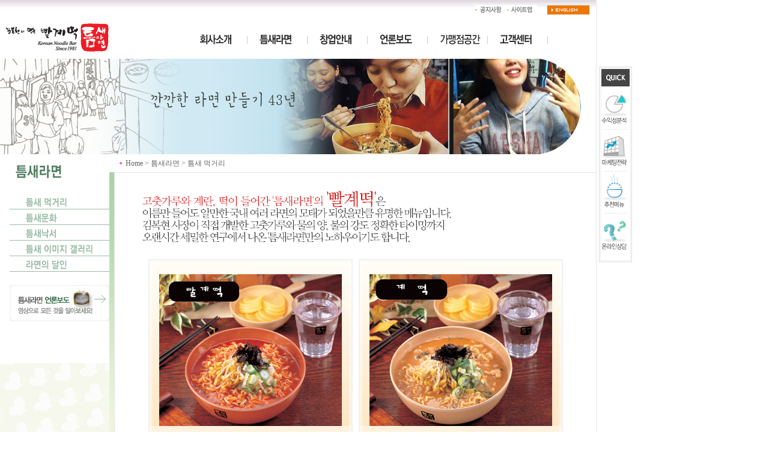

--- FILE ---
content_type: text/html
request_url: http://teumsae.com/teumsae/teumsae21.php?PHPSESSID=8b184dbbd1d07c9ea11c3c44abc121a3
body_size: 3533
content:
<html>
<head>
<title>성공 창업 틈새라면-김복현의 명동 빨계떡</title>
<meta http-equiv="content-type" content="text/html; charset=euc-kr">
<meta name="description" content="틈새라면,빨계떡">
<meta name="keywords" content="틈새라면,빨계떡"><link rel="stylesheet" href="../_include/st.css" type="text/css">
</head>
<body bgcolor="#FFFFFF" text="#000000" leftmargin="0" topmargin="0" marginwidth="0" marginheight="0">
<table width="100%" border="0" cellspacing="0" cellpadding="0">
  <tr> 
    <td valign="top">
<table width="100%" border="0" cellpadding="0" cellspacing="0">
  <tr>
    <td><table width="993" border="0" cellpadding="0" cellspacing="0">
        <tr> 
          <td width="992" valign="top">
            <script language="JavaScript" type="text/JavaScript">
<!--
function MM_preloadImages() { //v3.0
  var d=document; if(d.images){ if(!d.MM_p) d.MM_p=new Array();
    var i,j=d.MM_p.length,a=MM_preloadImages.arguments; for(i=0; i<a.length; i++)
    if (a[i].indexOf("#")!=0){ d.MM_p[j]=new Image; d.MM_p[j++].src=a[i];}}
}

function MM_swapImgRestore() { //v3.0
  var i,x,a=document.MM_sr; for(i=0;a&&i<a.length&&(x=a[i])&&x.oSrc;i++) x.src=x.oSrc;
}

function MM_findObj(n, d) { //v4.01
  var p,i,x;  if(!d) d=document; if((p=n.indexOf("?"))>0&&parent.frames.length) {
    d=parent.frames[n.substring(p+1)].document; n=n.substring(0,p);}
  if(!(x=d[n])&&d.all) x=d.all[n]; for (i=0;!x&&i<d.forms.length;i++) x=d.forms[i][n];
  for(i=0;!x&&d.layers&&i<d.layers.length;i++) x=MM_findObj(n,d.layers[i].document);
  if(!x && d.getElementById) x=d.getElementById(n); return x;
}

function MM_swapImage() { //v3.0
  var i,j=0,x,a=MM_swapImage.arguments; document.MM_sr=new Array; for(i=0;i<(a.length-2);i+=3)
   if ((x=MM_findObj(a[i]))!=null){document.MM_sr[j++]=x; if(!x.oSrc) x.oSrc=x.src; x.src=a[i+2];}
}
//-->
</script>
<body onLoad="MM_preloadImages('/_include/images/menu1_over.gif','/_include/images/menu2_over.gif','/_include/images/menu3_over.gif','/_include/images/menu4_over.gif','/_include/images/menu5_over.gif','/_include/images/menu6_over.gif')">
<table width="992" height="98" border="0" cellpadding="0" cellspacing="0" background="/_include/images/menu_bg.gif" bgcolor="#FFFFFF">
  <tr> 
    <td width="190" height="98" valign="top"><table width="308" border="0" cellspacing="0" cellpadding="0">
        <tr><td height="38"></td></tr>
        <tr><td><a href="/index.php?PHPSESSID=8b184dbbd1d07c9ea11c3c44abc121a3"><img src="/_include/images/logo.gif" width="190" height="50" border="0"></a></td></tr>
        <tr><td></td></tr>
      </table></td>
    <td valign="top"> <table width="100%" border="0" cellspacing="0" cellpadding="0">
        <tr>
          <td height="34" valign="top"><table width="100%" height="34" border="0" cellpadding="0" cellspacing="0">
              <tr>
                <td height="17">
					<table  border="0" align="right" cellpadding="0" cellspacing="0">
                     
                      <td width="53"><div align="left"><a href="/cscenter/cscenter61.php?PHPSESSID=8b184dbbd1d07c9ea11c3c44abc121a3"><img src="/_include/images/smenu_notice.gif" width="53" height="17" border="0"></a></div></td>
                      <td width="66"><div align="left"><a href="/cscenter/cscenter610.php?PHPSESSID=8b184dbbd1d07c9ea11c3c44abc121a3"><img src="/_include/images/smenu_sitemap.gif" width="50" height="17" border="0"></a></div></td>
                      <td width="82"><div align="left"><a href="/eng/main.htm?PHPSESSID=8b184dbbd1d07c9ea11c3c44abc121a3"><img src="/_include/images/smenu_english.gif" width="72" height="17" border="0"></a></div></td>
                    </tr>
                  </table></td>
              </tr>
            </table></td>
        </tr><tr><td height="46" valign="top"><table width="680" height="64" border="0" align="right" cellpadding="0" cellspacing="0">
              <tr>
                <td width="100"><a href="/company/company11.php?PHPSESSID=8b184dbbd1d07c9ea11c3c44abc121a3" onMouseOver="MM_swapImage('menuImage1','','/_include/images/menu1_over.gif',1)" onMouseOut="MM_swapImgRestore()"><img src="/_include/images/menu1.gif" name="menuImage1" width="100" height="64" border="0" id="menuImage1"></a></td>
                <td width="100"><a href="/teumsae/teumsae21.php?PHPSESSID=8b184dbbd1d07c9ea11c3c44abc121a3" onMouseOver="MM_swapImage('menuImage2','','/_include/images/menu2_over.gif',1)" onMouseOut="MM_swapImgRestore()"><img src="/_include/images/menu2.gif" name="menuImage2" width="100" height="64" border="0" id="menuImage2"></a></td>
                <td width="100"><a href="/franchise/franchise31.php?PHPSESSID=8b184dbbd1d07c9ea11c3c44abc121a3" onMouseOver="MM_swapImage('menuImage3','','/_include/images/menu3_over.gif',1)" onMouseOut="MM_swapImgRestore()"><img src="/_include/images/menu3.gif" name="menuImage3" width="100" height="64" border="0" id="menuImage3"></a></td>
                <td width="100"><a href="/teumsae_press/teumsae_press41.php?PHPSESSID=8b184dbbd1d07c9ea11c3c44abc121a3" onMouseOver="MM_swapImage('menuImage4','','/_include/images/menu4_over.gif',1)" onMouseOut="MM_swapImgRestore()"><img src="/_include/images/menu4.gif" name="menuImage4" width="100" height="64" border="0" id="menuImage4"></a></td>
                <td width="100"><a href="/chainstore/chainstore51.php?PHPSESSID=8b184dbbd1d07c9ea11c3c44abc121a3" onMouseOver="MM_swapImage('menuImage5','','/_include/images/menu5_over.gif',1)" onMouseOut="MM_swapImgRestore()"><img src="/_include/images/menu5.gif" name="menuImage5" width="100" height="64" border="0" id="menuImage5"></a></td>
                <td width="101"><a href="/cscenter/cscenter61.php?PHPSESSID=8b184dbbd1d07c9ea11c3c44abc121a3" onMouseOver="MM_swapImage('menuImage6','','/_include/images/menu6_over.gif',1)" onMouseOut="MM_swapImgRestore()"><img src="/_include/images/menu6.gif" name="menuImage6" width="100" height="64" border="0" id="menuImage6"></a></td>
                <td width="79"></td></tr></table></td></tr></table></td></tr></table>
          </td>
          <td width="1" height="1" background="../_include/images/non.gif"></td>
        </tr>
      </table></td>
  </tr>
</table>
      <table width="1053" height="100%" border="0" cellpadding="0" cellspacing="0">
        <tr> 
          <td width="992" valign="top"><table width="992" height="100%" border="0" cellpadding="0" cellspacing="0">
              <tr> 
                <td valign="top"><table width="992" height="100%" border="0" cellpadding="0" cellspacing="0">
                    <tr> 
                      <td><img src="images/sub2_img.jpg" width="967" height="159"></td>
                    </tr>
                    <tr> 
                      <td><table width="992" border="0" cellspacing="0" cellpadding="0">
                          <tr> 
                            <td width="191" valign="top" background="../company/images/leftmenubg.gif"> 
                              <table width="191" height="100%" border="0" cellpadding="0" cellspacing="0" background="../company/images/leftmenubg.gif">
                                <tr> 
                                  <td valign="top"> 
                                    <!DOCTYPE HTML PUBLIC "-//W3C//DTD HTML 4.01 Transitional//EN">
<html>
<head>
<title>Untitled Document</title>
<meta http-equiv="Content-Type" content="text/html; charset=euc-kr">
<script language="JavaScript" type="text/JavaScript">
<!--
function MM_preloadImages() { //v3.0
  var d=document; if(d.images){ if(!d.MM_p) d.MM_p=new Array();
    var i,j=d.MM_p.length,a=MM_preloadImages.arguments; for(i=0; i<a.length; i++)
    if (a[i].indexOf("#")!=0){ d.MM_p[j]=new Image; d.MM_p[j++].src=a[i];}}
}

function MM_swapImgRestore() { //v3.0
  var i,x,a=document.MM_sr; for(i=0;a&&i<a.length&&(x=a[i])&&x.oSrc;i++) x.src=x.oSrc;
}

function MM_findObj(n, d) { //v4.01
  var p,i,x;  if(!d) d=document; if((p=n.indexOf("?"))>0&&parent.frames.length) {
    d=parent.frames[n.substring(p+1)].document; n=n.substring(0,p);}
  if(!(x=d[n])&&d.all) x=d.all[n]; for (i=0;!x&&i<d.forms.length;i++) x=d.forms[i][n];
  for(i=0;!x&&d.layers&&i<d.layers.length;i++) x=MM_findObj(n,d.layers[i].document);
  if(!x && d.getElementById) x=d.getElementById(n); return x;
}

function MM_swapImage() { //v3.0
  var i,j=0,x,a=MM_swapImage.arguments; document.MM_sr=new Array; for(i=0;i<(a.length-2);i+=3)
   if ((x=MM_findObj(a[i]))!=null){document.MM_sr[j++]=x; if(!x.oSrc) x.oSrc=x.src; x.src=a[i+2];}
}
//-->
</script>
</head>

<body onLoad="MM_preloadImages('images/leftmenu21_over.gif','images/leftmenu22_over.gif','images/leftmenu23_over.gif','images/leftmenu24_over.gif','images/leftmenu25_over.gif','images/leftmenu26_over.gif')">
<table width="191" height="482" border="0" cellpadding="0" cellspacing="0">
  <tr> 
    <td height="66" valign="top"><img src="images/leftmenu2_title.gif" width="191" height="66"></td>
  </tr>
  <tr> 
    <td valign="top" background="images/leftmenu2_back.gif"><table width="175" border="0" align="right" cellpadding="0" cellspacing="0">
        <tr> 
          <td><table width="175" border="0" cellspacing="0" cellpadding="0">
              <tr> 
                <td><a href="teumsae21.php?PHPSESSID=8b184dbbd1d07c9ea11c3c44abc121a3" onMouseOver="MM_swapImage('Image1','','images/leftmenu21_over.gif',1)" onMouseOut="MM_swapImgRestore()"><img src="images/leftmenu21.gif" name="Image1" width="166" height="26" border="0" id="Image1"></a></td>
                <td width="9">&nbsp;</td>
              </tr>
            </table></td>
        </tr>
        <tr> 
          <td><a href="teumsae22.php?PHPSESSID=8b184dbbd1d07c9ea11c3c44abc121a3" onMouseOver="MM_swapImage('Image2','','images/leftmenu22_over.gif',1)" onMouseOut="MM_swapImgRestore()"><img src="images/leftmenu22.gif" name="Image2" width="166" height="26" border="0" id="Image2"></a></td>
        </tr>
        <tr> 
          <td><a href="teumsae23.php?PHPSESSID=8b184dbbd1d07c9ea11c3c44abc121a3" onMouseOver="MM_swapImage('Image3','','images/leftmenu23_over.gif',1)" onMouseOut="MM_swapImgRestore()"><img src="images/leftmenu23.gif" name="Image3" width="166" height="26" border="0" id="Image3"></a></td>
        </tr>
        <tr> 
          <td><a href="teumsae24.php?PHPSESSID=8b184dbbd1d07c9ea11c3c44abc121a3" onMouseOver="MM_swapImage('Image4','','images/leftmenu24_over.gif',1)" onMouseOut="MM_swapImgRestore()"><img src="images/leftmenu24.gif" name="Image4" width="166" height="26" border="0" id="Image4"></a></td>
        </tr>
        <tr> 
          <td><a href="teumsae25.php?PHPSESSID=8b184dbbd1d07c9ea11c3c44abc121a3" onMouseOver="MM_swapImage('Image5','','images/leftmenu25_over.gif',1)" onMouseOut="MM_swapImgRestore()"><img src="images/leftmenu25.gif" name="Image5" width="166" height="26" border="0" id="Image5"></a></td>
        </tr>
        <tr> 
          <td>&nbsp;</td>
        </tr>
        <tr> 
          <td><a href="../teumsae_press/teumsae_press41.php?PHPSESSID=8b184dbbd1d07c9ea11c3c44abc121a3"><img src="images/leftmenu2_banner.gif" width="166" height="60" border="0"></a></td>
        </tr>
      </table></td>
  </tr>
</table>
</body>
</html>
                                  </td>
                                </tr>
                              </table></td>
                            <td valign="top"><table width="100%" border="0" align="center" cellpadding="0" cellspacing="0">
                                <tr> 
                                  <td height="30"><table width="300" border="0" cellspacing="0" cellpadding="0">
                                      <tr> 
                                        <td width="18"><img src="images/icon_statu.gif" width="18" height="12"></td>
                                        <td>Home &gt; 틈새라면 &gt; 틈새 먹거리</td>
                                      </tr>
                                    </table></td>
                                </tr>
                                <tr> 
                                  <td bgcolor="E5E5E5" height="1"></td>
                                </tr>
                                <tr> 
                                  <td height="27">&nbsp;</td>
                                </tr>
                                <tr> 
                                  <td valign="top"> <table width="762" border="0" align="center" cellpadding="0" cellspacing="0">
                                      <tr> 
                                        <td><img src="images/img21-01.gif" width="575" height="95"></td>
                                      </tr>
                                      <tr> 
                                        <td height="11">&nbsp;</td>
                                      </tr>
                                      <tr> 
                                        <td valign="top"><table width="690" border="0" align="center" cellpadding="0" cellspacing="0">
                                            <tr> 
                                              <td width="350" valign="top"><img src="images/img21-menuimg01.jpg" width="340" height="485"></td>
                                              <td width="340" valign="top"><img src="images/img21-menuimg02.jpg" width="340" height="485"></td>
                                            </tr>
                                          </table></td>
                                      </tr>
                                      <tr> 
                                        <td height="17">&nbsp;</td>
                                      </tr>
                                      <tr> 
                                        <td valign="top"><table width="690" border="0" align="center" cellpadding="0" cellspacing="0">
                                            <tr> 
                                              <td width="350" valign="top"><img src="images/img21-menuimg03.jpg" width="340" height="485"></td>
                                              <td width="340" valign="top"><img src="images/img21-menuimg04.jpg" width="340" height="485"></td>
                                            </tr>
                                          </table></td>
                                      </tr>
                                      <tr> 
                                        <td>&nbsp;</td>
                                      </tr>
                                      <tr> 
                                        <td><table width="690" border="0" align="center" cellpadding="0" cellspacing="0">
                                            <tr> 
                                              <td width="350" valign="top"><img src="images/img21-menuimg05.jpg" width="340" height="485"></td>
                                              <td width="340" valign="top"><img src="images/img21-menuimg06.jpg" width="340" height="485"></td>
                                            </tr>
                                          </table></td>
                                      </tr>
                                      <tr> 
                                        <td height="11">&nbsp;</td>
                                      </tr>
                                      <tr> 
                                        <td><table width="690" border="0" align="center" cellpadding="0" cellspacing="0">
                                            <tr> 
                                              <td width="350" valign="top"><img src="images/img21-menuimg07.jpg" width="340" height="485"></td>
                                              <td width="340" valign="top"><img src="images/img21-menuimg08.jpg" width="340" height="485"></td>
                                            </tr>
                                          </table></td>
                                      </tr>
                                      <tr> 
                                        <td>&nbsp;</td>
                                      </tr>
                                      <tr> 
                                        <td><table width="690" border="0" align="center" cellpadding="0" cellspacing="0">
                                            <tr> 
                                              <td width="350" valign="top"><img src="images/img21-menuimg09.jpg" width="340" height="485"></td>
                                              <td width="340" valign="top"><img src="images/img21-menuimg10.jpg" width="340" height="485"></td>
                                            </tr>
                                          </table></td>
                                      </tr>
                                      <tr> 
                                        <td>&nbsp;</td>
                                      </tr>
                                      <tr> 
                                        <td><table width="690" border="0" align="center" cellpadding="0" cellspacing="0">
                                            <tr> 
                                              <td width="350" valign="top"><img src="images/img21-menuimg11.jpg" width="340" height="485"></td>
                                              <td width="340" valign="top"><img src="images/img21-menuimg12.jpg" width="340" height="485"></td>
                                            </tr>
                                          </table></td>
                                      </tr>
                                      <tr> 
                                        <td>&nbsp;</td>
                                      </tr>
                                      <tr> 
                                        <td>&nbsp;</td>
                                      </tr>
                                      <tr> 
                                        <td>&nbsp;</td>
                                      </tr>
                                      <tr> 
                                        <td bgcolor="E5E5E5" height="1"></td>
                                      </tr>
                                      <tr> 
                                        <td height="35" align="right"><a href="#top"><img src="images/icon_top.gif" width="38" height="11" border="0"></a></td>
                                      </tr>
                                    </table></td>
                                </tr>
                                <tr> 
                                  <td height="35" align="right">&nbsp;</td>
                                </tr>
                                <tr> 
                                  <td height="35" align="right">&nbsp;</td>
                                </tr>
                              </table></td>
                          </tr>
                        </table></td>
                    </tr>
                  </table></td>
              </tr>
            </table></td>
          <td width="1" height="1" background="../_include/images/non.gif"></td>
          <td width="5">&nbsp;</td>
          <td width="55" valign="top"> 
            <div id="floater"  style="position:absolute; left:997px; top:111px; width:34px; height:50px; z-index:1"> 
  <img src="/_include/images/floater.jpg" width="55" height="326" border="0" usemap="#Map_floater"> 
  <map name="Map_floater">
  <area shape="rect" coords="3,36,53,102" href="../franchise/franchise36.php?PHPSESSID=8b184dbbd1d07c9ea11c3c44abc121a3">
  <area shape="rect" coords="3,106,53,172" href="../franchise/franchise31.php?PHPSESSID=8b184dbbd1d07c9ea11c3c44abc121a3">
  <area shape="rect" coords="3,176,53,242" href="../teumsae/teumsae21.php?PHPSESSID=8b184dbbd1d07c9ea11c3c44abc121a3">
  <area shape="rect" coords="3,246,53,312" href="../cscenter/cscenter67.php?PHPSESSID=8b184dbbd1d07c9ea11c3c44abc121a3">
</map>
<script language=JavaScript>
<!--
self.onError=null;
currentX = currentY = 0; 
whichIt = null; 
lastScrollX = 0; lastScrollY = 0;
NS = (document.layers) ? 1 : 0;
IE = (document.all) ? 1: 0;
<!-- STALKER CODE -->
function heartBeat() {
if(IE) { 
diffY = document.body.scrollTop; 
diffX = 0; 
}
if(NS) { diffY = self.pageYOffset; diffX = self.pageXOffset; }
if(diffY != lastScrollY) {
percent = .1 * (diffY - lastScrollY);
if(percent > 0) percent = Math.ceil(percent);
else percent = Math.floor(percent);
if(IE) document.all.floater.style.pixelTop += percent;
if(NS) document.floater.top += percent; 
lastScrollY = lastScrollY + percent;
}
if(diffX != lastScrollX) {
percent = .1 * (diffX - lastScrollX);
if(percent > 0) percent = Math.ceil(percent);
else percent = Math.floor(percent);
if(IE) document.all.floater.style.pixelLeft += percent;
if(NS) document.floater.top += percent;
lastScrollY = lastScrollY + percent;
} 
} 
if(NS || IE) action = window.setInterval("heartBeat()",1);
//--></script></div>          </td>
        </tr>
      </table>
      <table width="100%" border="0" cellspacing="0" cellpadding="0">
  <tr>
    <td><table width="993" border="0" cellpadding="0" cellspacing="0">
        <tr> 
          <td width="992" valign="top">
            <body leftmargin="0" topmargin="0" marginwidth="0" marginheight="0">
<table width="992" height="169" border="0" cellpadding="0" cellspacing="0">
  <tr>
    <td height="40" valign="top"><div align="center"><img src="/_include/images/footermenu_press2.gif" width="992" height="40"></div></td>
  </tr>
  <tr> 
    <td height="29" valign="top" bgcolor="27513F"><table width="992" border="0" align="center" cellpadding="0" cellspacing="0">
        <tr> 
          <td height="6"></td>
        </tr>
        <tr> 
          <td><table width="992" border="0" cellspacing="0" cellpadding="0">
              <tr> 
                <td width="237">&nbsp;</td>
                <td width="57"><a href="../company/company11.php?PHPSESSID=8b184dbbd1d07c9ea11c3c44abc121a3"><img src="/_include/images/footermenu_01.gif" width="57" height="18" border="0"></a></td>
                <td width="80"><a href="../cscenter/cscenter69.php?PHPSESSID=8b184dbbd1d07c9ea11c3c44abc121a3"><img src="/_include/images/footermenu_02.gif" width="80" height="18" border="0"></a></td>
                <td width="56"><a href="../cscenter/cscenter67.php?PHPSESSID=8b184dbbd1d07c9ea11c3c44abc121a3"><img src="/_include/images/footermenu_03.gif" width="56" height="18" border="0"></a></td>
                <td width="47"><a href="../cscenter/cscenter610.php?PHPSESSID=8b184dbbd1d07c9ea11c3c44abc121a3"><img src="/_include/images/footermenu_04.gif" width="47" height="18" border="0"></a></td>
                <td>&nbsp;</td>
                <td width="32"><a href="/?PHPSESSID=8b184dbbd1d07c9ea11c3c44abc121a3"><img src="/_include/images/footermenu_home.gif" width="32" height="13" border="0"></a></td>
                <td width="27"><a href="#"><img src="/_include/images/footermenu_top.gif" width="27" height="13" border="0"></a></td>
                <td width="27">&nbsp;</td>
              </tr>
            </table></td>
        </tr>
        <tr> 
          <td></td>
        </tr>
      </table></td>
  </tr>
  <tr> 
    <td height="99" valign="top"><table width="100%" border="0" align="center" cellpadding="0" cellspacing="0">
        <tr><td height="14"></td></tr>
        <tr> 
          <td><table width="915" border="0" cellspacing="0" cellpadding="0">
              <tr> 
                <td width="62">&nbsp;</td>
                <td width="130"><img src="/_include/images/footermenu_logo.gif" width="174" height="51"></td>
                <td width="45">&nbsp;</td>
                <td><img src="/_include/images/footermenu_address.gif" width="430" height="62" border="0" usemap="#Map"></td>
              </tr>
            </table></td>
        </tr>
        <tr> 
          <td>&nbsp;</td>
        </tr>
      </table></td>
  </tr>
</table>
<map name="Map">
  <area shape="rect" coords="295,48,361,61" href="mailto:teumsae1981@naver.com">
</map>
</body>          </td>
          <td width="1" height="1" background="../_include/images/non.gif"></td>
        </tr>
      </table></td>
  </tr>
</table>
	  </td>
  </tr>
</table>
</body>
</html>


--- FILE ---
content_type: text/css
request_url: http://teumsae.com/_include/st.css
body_size: 1071
content:
A:link
{
    COLOR: #666666;
    TEXT-DECORATION: none
}
A:visited
{
    COLOR: #666666;
    TEXT-DECORATION: none
}
A:active
{
    COLOR: #666666;
    TEXT-DECORATION: none
}
A:hover
{
    COLOR: #666666;
    TEXT-DECORATION: none
}
TD
{
    COLOR: #666666;
    FONT-SIZE: 9pt;
    line-height: 22px ;
	font-family:돋움;
}

.tbox
{
    BACKGROUND-COLOR: white;
    BORDER-BOTTOM: #cccccc  1px solid;
    BORDER-LEFT: #cccccc 1px solid;
    BORDER-RIGHT: #cccccc 1px solid;
    BORDER-TOP: #cccccc 1px solid;
    FONT-SIZE: 9pt
   
}

.select
{
    BACKGROUND-COLOR: white;
    BORDER-BOTTOM: #5B6B79  1px solid;
    BORDER-LEFT: #5B6B79 1px solid;
    BORDER-RIGHT: #5B6B79 1px solid;
    BORDER-TOP: #5B6B79 1px solid;
    FONT-SIZE: 9pt
   
}

.b:link {font-family:돋움; text-decoration:none; color:"#138D64"}
.b:visited {font-family:돋움; text-decoration:none; color:"#138D64"}
.b:hover {font-family:돋움; text-decoration:none; color:"#138D64"}
.b:active {font-family:돋움; text-decoration:none; color:"#138D64"}
